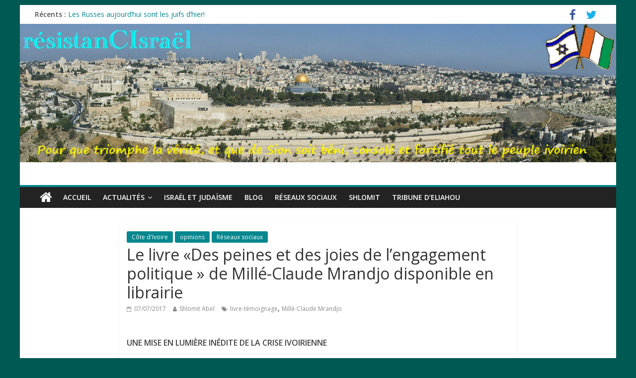

--- FILE ---
content_type: text/html; charset=UTF-8
request_url: https://resistancisrael.com/le-livre-des-peines-et-des-joies-de-lengagement-politique-de-mille-claude-mrandjo-disponible-en-librairie/
body_size: 13829
content:
<!DOCTYPE html>
<html lang="fr-FR">
<head>
<meta charset="UTF-8" />
<meta name="viewport" content="width=device-width, initial-scale=1">
<link rel="profile" href="http://gmpg.org/xfn/11" />
<link rel="pingback" href="https://resistancisrael.com/xmlrpc.php" />
<title>Le livre «Des peines et des joies de l&rsquo;engagement politique » de Millé-Claude Mrandjo disponible en librairie &#8211; résistanCIsraël</title>
<meta name='robots' content='max-image-preview:large' />
<link rel='dns-prefetch' href='//fonts.googleapis.com' />
<link rel='dns-prefetch' href='//s.w.org' />
<link rel="alternate" type="application/rss+xml" title="résistanCIsraël &raquo; Flux" href="https://resistancisrael.com/feed/" />
<link rel="alternate" type="application/rss+xml" title="résistanCIsraël &raquo; Flux des commentaires" href="https://resistancisrael.com/comments/feed/" />
		<script type="text/javascript">
			window._wpemojiSettings = {"baseUrl":"https:\/\/s.w.org\/images\/core\/emoji\/13.0.1\/72x72\/","ext":".png","svgUrl":"https:\/\/s.w.org\/images\/core\/emoji\/13.0.1\/svg\/","svgExt":".svg","source":{"concatemoji":"https:\/\/resistancisrael.com\/wp-includes\/js\/wp-emoji-release.min.js?ver=5.7.14"}};
			!function(e,a,t){var n,r,o,i=a.createElement("canvas"),p=i.getContext&&i.getContext("2d");function s(e,t){var a=String.fromCharCode;p.clearRect(0,0,i.width,i.height),p.fillText(a.apply(this,e),0,0);e=i.toDataURL();return p.clearRect(0,0,i.width,i.height),p.fillText(a.apply(this,t),0,0),e===i.toDataURL()}function c(e){var t=a.createElement("script");t.src=e,t.defer=t.type="text/javascript",a.getElementsByTagName("head")[0].appendChild(t)}for(o=Array("flag","emoji"),t.supports={everything:!0,everythingExceptFlag:!0},r=0;r<o.length;r++)t.supports[o[r]]=function(e){if(!p||!p.fillText)return!1;switch(p.textBaseline="top",p.font="600 32px Arial",e){case"flag":return s([127987,65039,8205,9895,65039],[127987,65039,8203,9895,65039])?!1:!s([55356,56826,55356,56819],[55356,56826,8203,55356,56819])&&!s([55356,57332,56128,56423,56128,56418,56128,56421,56128,56430,56128,56423,56128,56447],[55356,57332,8203,56128,56423,8203,56128,56418,8203,56128,56421,8203,56128,56430,8203,56128,56423,8203,56128,56447]);case"emoji":return!s([55357,56424,8205,55356,57212],[55357,56424,8203,55356,57212])}return!1}(o[r]),t.supports.everything=t.supports.everything&&t.supports[o[r]],"flag"!==o[r]&&(t.supports.everythingExceptFlag=t.supports.everythingExceptFlag&&t.supports[o[r]]);t.supports.everythingExceptFlag=t.supports.everythingExceptFlag&&!t.supports.flag,t.DOMReady=!1,t.readyCallback=function(){t.DOMReady=!0},t.supports.everything||(n=function(){t.readyCallback()},a.addEventListener?(a.addEventListener("DOMContentLoaded",n,!1),e.addEventListener("load",n,!1)):(e.attachEvent("onload",n),a.attachEvent("onreadystatechange",function(){"complete"===a.readyState&&t.readyCallback()})),(n=t.source||{}).concatemoji?c(n.concatemoji):n.wpemoji&&n.twemoji&&(c(n.twemoji),c(n.wpemoji)))}(window,document,window._wpemojiSettings);
		</script>
		<style type="text/css">
img.wp-smiley,
img.emoji {
	display: inline !important;
	border: none !important;
	box-shadow: none !important;
	height: 1em !important;
	width: 1em !important;
	margin: 0 .07em !important;
	vertical-align: -0.1em !important;
	background: none !important;
	padding: 0 !important;
}
</style>
	<link rel='stylesheet' id='pt-cv-public-style-css'  href='https://resistancisrael.com/wp-content/plugins/content-views-query-and-display-post-page/public/assets/css/cv.css?ver=2.3.1' type='text/css' media='all' />
<link rel='stylesheet' id='wp-block-library-css'  href='https://resistancisrael.com/wp-includes/css/dist/block-library/style.min.css?ver=5.7.14' type='text/css' media='all' />
<link rel='stylesheet' id='wdps_frontend-css'  href='https://resistancisrael.com/wp-content/plugins/post-slider-wd/css/wdps_frontend.css?ver=1.0.59' type='text/css' media='all' />
<link rel='stylesheet' id='wdps_effects-css'  href='https://resistancisrael.com/wp-content/plugins/post-slider-wd/css/wdps_effects.css?ver=1.0.59' type='text/css' media='all' />
<link rel='stylesheet' id='wdps_font-awesome-css'  href='https://resistancisrael.com/wp-content/plugins/post-slider-wd/css/font-awesome/font-awesome.css?ver=4.6.3' type='text/css' media='all' />
<link rel='stylesheet' id='colormag_google_fonts-css'  href='//fonts.googleapis.com/css?family=Open+Sans%3A400%2C600&#038;ver=5.7.14' type='text/css' media='all' />
<link rel='stylesheet' id='colormag_style-css'  href='https://resistancisrael.com/wp-content/themes/colormag/style.css?ver=5.7.14' type='text/css' media='all' />
<link rel='stylesheet' id='colormag-fontawesome-css'  href='https://resistancisrael.com/wp-content/themes/colormag/fontawesome/css/font-awesome.css?ver=4.2.1' type='text/css' media='all' />
<script type='text/javascript' src='https://resistancisrael.com/wp-includes/js/jquery/jquery.min.js?ver=3.5.1' id='jquery-core-js'></script>
<script type='text/javascript' src='https://resistancisrael.com/wp-includes/js/jquery/jquery-migrate.min.js?ver=3.3.2' id='jquery-migrate-js'></script>
<script type='text/javascript' src='https://resistancisrael.com/wp-content/plugins/post-slider-wd/js/jquery.mobile.js?ver=1.0.59' id='wdps_jquery_mobile-js'></script>
<script type='text/javascript' src='https://resistancisrael.com/wp-content/plugins/post-slider-wd/js/wdps_frontend.js?ver=1.0.59' id='wdps_frontend-js'></script>
<script type='text/javascript' src='https://resistancisrael.com/wp-content/themes/colormag/js/colormag-custom.js?ver=5.7.14' id='colormag-custom-js'></script>
<!--[if lte IE 8]>
<script type='text/javascript' src='https://resistancisrael.com/wp-content/themes/colormag/js/html5shiv.min.js?ver=5.7.14' id='html5-js'></script>
<![endif]-->
<link rel="https://api.w.org/" href="https://resistancisrael.com/wp-json/" /><link rel="alternate" type="application/json" href="https://resistancisrael.com/wp-json/wp/v2/posts/4169" /><link rel="EditURI" type="application/rsd+xml" title="RSD" href="https://resistancisrael.com/xmlrpc.php?rsd" />
<link rel="wlwmanifest" type="application/wlwmanifest+xml" href="https://resistancisrael.com/wp-includes/wlwmanifest.xml" /> 
<meta name="generator" content="WordPress 5.7.14" />
<link rel="canonical" href="https://resistancisrael.com/le-livre-des-peines-et-des-joies-de-lengagement-politique-de-mille-claude-mrandjo-disponible-en-librairie/" />
<link rel='shortlink' href='https://resistancisrael.com/?p=4169' />
<link rel="alternate" type="application/json+oembed" href="https://resistancisrael.com/wp-json/oembed/1.0/embed?url=https%3A%2F%2Fresistancisrael.com%2Fle-livre-des-peines-et-des-joies-de-lengagement-politique-de-mille-claude-mrandjo-disponible-en-librairie%2F" />
<link rel="alternate" type="text/xml+oembed" href="https://resistancisrael.com/wp-json/oembed/1.0/embed?url=https%3A%2F%2Fresistancisrael.com%2Fle-livre-des-peines-et-des-joies-de-lengagement-politique-de-mille-claude-mrandjo-disponible-en-librairie%2F&#038;format=xml" />
<!-- résistanCIsraël Internal Styles --><style type="text/css"> .colormag-button,blockquote,button,input[type=reset],input[type=button],input[type=submit]{background-color:#04878e}#site-title a,.next a:hover,.previous a:hover,.social-links i.fa:hover,a{color:#04878e}.fa.search-top:hover{background-color:#04878e}#site-navigation{border-top:4px solid #04878e}.home-icon.front_page_on,.main-navigation a:hover,.main-navigation ul li ul li a:hover,.main-navigation ul li ul li:hover>a,.main-navigation ul li.current-menu-ancestor>a,.main-navigation ul li.current-menu-item ul li a:hover,.main-navigation ul li.current-menu-item>a,.main-navigation ul li.current_page_ancestor>a,.main-navigation ul li.current_page_item>a,.main-navigation ul li:hover>a,.main-small-navigation li a:hover,.site-header .menu-toggle:hover{background-color:#04878e}.main-small-navigation .current-menu-item>a,.main-small-navigation .current_page_item>a{background:#04878e}.promo-button-area a:hover{border:2px solid #04878e;background-color:#04878e}#content .wp-pagenavi .current,#content .wp-pagenavi a:hover,.format-link .entry-content a,.pagination span{background-color:#04878e}.pagination a span:hover{color:#04878e;border-color:#04878e}#content .comments-area a.comment-edit-link:hover,#content .comments-area a.comment-permalink:hover,#content .comments-area article header cite a:hover,.comments-area .comment-author-link a:hover{color:#04878e}.comments-area .comment-author-link span{background-color:#04878e}.comment .comment-reply-link:hover,.nav-next a,.nav-previous a{color:#04878e}#secondary .widget-title{border-bottom:2px solid #04878e}#secondary .widget-title span{background-color:#04878e}.footer-widgets-area .widget-title{border-bottom:2px solid #04878e}.footer-widgets-area .widget-title span{background-color:#04878e}.footer-widgets-area a:hover{color:#04878e}.advertisement_above_footer .widget-title{border-bottom:2px solid #04878e}.advertisement_above_footer .widget-title span{background-color:#04878e}a#scroll-up i{color:#04878e}.page-header .page-title{border-bottom:2px solid #04878e}#content .post .article-content .above-entry-meta .cat-links a,.page-header .page-title span{background-color:#04878e}#content .post .article-content .entry-title a:hover,.entry-meta .byline i,.entry-meta .cat-links i,.entry-meta a,.post .entry-title a:hover,.search .entry-title a:hover{color:#04878e}.entry-meta .post-format i{background-color:#04878e}.entry-meta .comments-link a:hover,.entry-meta .edit-link a:hover,.entry-meta .posted-on a:hover,.entry-meta .tag-links a:hover,.single #content .tags a:hover{color:#04878e}.more-link,.no-post-thumbnail{background-color:#04878e}.post-box .entry-meta .cat-links a:hover,.post-box .entry-meta .posted-on a:hover,.post.post-box .entry-title a:hover{color:#04878e}.widget_featured_slider .slide-content .above-entry-meta .cat-links a{background-color:#04878e}.widget_featured_slider .slide-content .below-entry-meta .byline a:hover,.widget_featured_slider .slide-content .below-entry-meta .comments a:hover,.widget_featured_slider .slide-content .below-entry-meta .posted-on a:hover,.widget_featured_slider .slide-content .entry-title a:hover{color:#04878e}.widget_highlighted_posts .article-content .above-entry-meta .cat-links a{background-color:#04878e}.byline a:hover,.comments a:hover,.edit-link a:hover,.posted-on a:hover,.tag-links a:hover,.widget_highlighted_posts .article-content .below-entry-meta .byline a:hover,.widget_highlighted_posts .article-content .below-entry-meta .comments a:hover,.widget_highlighted_posts .article-content .below-entry-meta .posted-on a:hover,.widget_highlighted_posts .article-content .entry-title a:hover{color:#04878e}.widget_featured_posts .article-content .above-entry-meta .cat-links a{background-color:#04878e}.widget_featured_posts .article-content .entry-title a:hover{color:#04878e}.widget_featured_posts .widget-title{border-bottom:2px solid #04878e}.widget_featured_posts .widget-title span{background-color:#04878e}.related-posts-main-title .fa,.single-related-posts .article-content .entry-title a:hover{color:#04878e}@media (max-width: 768px) {.better-responsive-menu .sub-toggle{background-color:#006970}}</style>
<style type="text/css">.recentcomments a{display:inline !important;padding:0 !important;margin:0 !important;}</style><style type="text/css" id="custom-background-css">
body.custom-background { background-color: #005953; }
</style>
	</head>

<body class="post-template-default single single-post postid-4169 single-format-standard custom-background no-sidebar ">
<div id="page" class="hfeed site">
		<header id="masthead" class="site-header clearfix">
		<div id="header-text-nav-container" class="clearfix">
                     <div class="news-bar">
               <div class="inner-wrap clearfix">
                  
                     <div class="breaking-news">
      <strong class="breaking-news-latest">Récents :</strong>
      <ul class="newsticker">
               <li>
            <a href="https://resistancisrael.com/les-russes-aujourdhui-sont-les-juifs-dhier/" title="Les Russes aujourd’hui sont les juifs d’hier!">Les Russes aujourd’hui sont les juifs d’hier!</a>
         </li>
               <li>
            <a href="https://resistancisrael.com/premiere-rencontre-des-partis-dopposition-aird-mgc/" title="première rencontre des partis d&rsquo;opposition : AIRD   &#038; MGC">première rencontre des partis d&rsquo;opposition : AIRD   &#038; MGC</a>
         </li>
               <li>
            <a href="https://resistancisrael.com/le-jour-ou-houphouet-a-eu-raison-de-sankara/" title="LE JOUR OÙ HOUPHOUËT A EU RAISON DE SANKARA">LE JOUR OÙ HOUPHOUËT A EU RAISON DE SANKARA</a>
         </li>
               <li>
            <a href="https://resistancisrael.com/apres-lafrique-du-sud-le-senegal-entre-dans-lalliance-des-brics/" title="Après l&rsquo;Afrique du Sud, Le Sénégal entre dans l&rsquo;alliance des BRICS">Après l&rsquo;Afrique du Sud, Le Sénégal entre dans l&rsquo;alliance des BRICS</a>
         </li>
               <li>
            <a href="https://resistancisrael.com/quelques-precisions-sur-les-produits-issus-du-petrole/" title="Quelques précisions sur les produits issus du pétrole">Quelques précisions sur les produits issus du pétrole</a>
         </li>
            </ul>
   </div>
   
                  	<div class="social-links clearfix">
		<ul>
		<li><a href="https://www.facebook.com/shlomit.abel" target="_blank"><i class="fa fa-facebook"></i></a></li><li><a href="https://twitter.com/Michee6v8" ><i class="fa fa-twitter"></i></a></li>		</ul>
	</div><!-- .social-links -->
	               </div>
            </div>
         
			<div id="wp-custom-header" class="wp-custom-header"><div class="header-image-wrap"><img src="https://resistancisrael.com/wp-content/uploads/2016/11/Site-résistanCIraël.bmp" class="header-image" width="1080" height="250" alt="résistanCIsraël"></div></div>
			<div class="inner-wrap">

				<div id="header-text-nav-wrap" class="clearfix">
					<div id="header-left-section">
													<div id="header-logo-image">
								
															</div><!-- #header-logo-image -->
												<div id="header-text" class="screen-reader-text">
                                             <h3 id="site-title">
                           <a href="https://resistancisrael.com/" title="résistanCIsraël" rel="home">résistanCIsraël</a>
                        </h3>
                     							                        <p id="site-description">Pour que triomphe la vérité, et que de Sion soit béni, consolé et fortifié tout le peuple ivoirien</p>
                     <!-- #site-description -->
						</div><!-- #header-text -->
					</div><!-- #header-left-section -->
					<div id="header-right-section">
									    	</div><!-- #header-right-section -->

			   </div><!-- #header-text-nav-wrap -->

			</div><!-- .inner-wrap -->

			
			<nav id="site-navigation" class="main-navigation clearfix" role="navigation">
				<div class="inner-wrap clearfix">
					                  <div class="home-icon">
                     <a href="https://resistancisrael.com/" title="résistanCIsraël"><i class="fa fa-home"></i></a>
                  </div>
                                 <h4 class="menu-toggle"></h4>
               <div class="menu-primary-container"><ul id="menu-menu-1" class="menu"><li id="menu-item-12" class="menu-item menu-item-type-custom menu-item-object-custom menu-item-home menu-item-12"><a href="http://resistancisrael.com/">Accueil</a></li>
<li id="menu-item-603" class="menu-item menu-item-type-post_type menu-item-object-page menu-item-has-children menu-item-603"><a href="https://resistancisrael.com/actualites/">Actualités</a>
<ul class="sub-menu">
	<li id="menu-item-606" class="menu-item menu-item-type-taxonomy menu-item-object-category current-post-ancestor current-menu-parent current-post-parent menu-item-606"><a href="https://resistancisrael.com/category/cote-divoire/">Côte d&rsquo;Ivoire</a></li>
	<li id="menu-item-604" class="menu-item menu-item-type-taxonomy menu-item-object-category menu-item-604"><a href="https://resistancisrael.com/category/lmp/">Afrique</a></li>
	<li id="menu-item-75" class="menu-item menu-item-type-taxonomy menu-item-object-category menu-item-75"><a href="https://resistancisrael.com/category/cpi/">CPI</a></li>
	<li id="menu-item-605" class="menu-item menu-item-type-taxonomy menu-item-object-category menu-item-605"><a href="https://resistancisrael.com/category/monde/">Monde</a></li>
	<li id="menu-item-701" class="menu-item menu-item-type-taxonomy menu-item-object-category menu-item-701"><a href="https://resistancisrael.com/category/decryptage/">Décryptage</a></li>
</ul>
</li>
<li id="menu-item-662" class="menu-item menu-item-type-post_type menu-item-object-page menu-item-662"><a href="https://resistancisrael.com/israel-et-judaisme/">Israël et judaïsme</a></li>
<li id="menu-item-13" class="menu-item menu-item-type-post_type menu-item-object-page menu-item-13"><a href="https://resistancisrael.com/blog/">Blog</a></li>
<li id="menu-item-607" class="menu-item menu-item-type-taxonomy menu-item-object-category current-post-ancestor current-menu-parent current-post-parent menu-item-607"><a href="https://resistancisrael.com/category/reseaux-sociaux/">Réseaux sociaux</a></li>
<li id="menu-item-731" class="menu-item menu-item-type-taxonomy menu-item-object-category menu-item-731"><a href="https://resistancisrael.com/category/shlomit/">Shlomit</a></li>
<li id="menu-item-608" class="menu-item menu-item-type-taxonomy menu-item-object-category menu-item-608"><a href="https://resistancisrael.com/category/eliahou/">Tribune d&rsquo;Eliahou</a></li>
</ul></div>                              				</div>
			</nav>

		</div><!-- #header-text-nav-container -->

		
	</header>
			<div id="main" class="clearfix">
		<div class="inner-wrap clearfix">
	
	<div id="primary">
		<div id="content" class="clearfix">

			
				
<article id="post-4169" class="post-4169 post type-post status-publish format-standard hentry category-cote-divoire category-opinions category-reseaux-sociaux tag-livre-temoignage tag-mille-claude-mrandjo">
	
   
   
   <div class="article-content clearfix">

   
   <div class="above-entry-meta"><span class="cat-links"><a href="https://resistancisrael.com/category/cote-divoire/"  rel="category tag">Côte d'Ivoire</a>&nbsp;<a href="https://resistancisrael.com/category/opinions/"  rel="category tag">opinions</a>&nbsp;<a href="https://resistancisrael.com/category/reseaux-sociaux/"  rel="category tag">Réseaux sociaux</a>&nbsp;</span></div>
      <header class="entry-header">
   		<h1 class="entry-title">
   			Le livre «Des peines et des joies de l&rsquo;engagement politique » de Millé-Claude Mrandjo disponible en librairie   		</h1>
   	</header>

   	<div class="below-entry-meta">
      <span class="posted-on"><a href="https://resistancisrael.com/le-livre-des-peines-et-des-joies-de-lengagement-politique-de-mille-claude-mrandjo-disponible-en-librairie/" title="10:30" rel="bookmark"><i class="fa fa-calendar-o"></i> <time class="entry-date published" datetime="2017-07-07T10:30:25+01:00">07/07/2017</time><time class="updated" datetime="2017-07-07T10:36:10+01:00">07/07/2017</time></a></span>
      <span class="byline"><span class="author vcard"><i class="fa fa-user"></i><a class="url fn n" href="https://resistancisrael.com/author/shlomit/" title="Shlomit Abel">Shlomit Abel</a></span></span>

      <span class="tag-links"><i class="fa fa-tags"></i><a href="https://resistancisrael.com/tag/livre-temoignage/" rel="tag">livre-témoignage</a>, <a href="https://resistancisrael.com/tag/mille-claude-mrandjo/" rel="tag">Millé-Claude Mrandjo</a></span></div>
   	<div class="entry-content clearfix">
   		<div id="m_3253855521448913676yiv5565227798yui_3_16_0_ym19_1_1499372619563_55183" class="m_3253855521448913676yiv5565227798MsoNormal" style="text-align: justify;"> <img class="fancybox-image" src="http://cdn.simplesite.com/i/0d/a0/284571207483957261/i284571214475851361._szw1280h1280_.jpg" alt="" /><br />
<b></b></div>
<div id="m_3253855521448913676yiv5565227798yui_3_16_0_ym19_1_1499372619563_56976" class="m_3253855521448913676yiv5565227798MsoNormal" style="text-align: justify;"><b id="m_3253855521448913676yiv5565227798yui_3_16_0_ym19_1_1499372619563_56975"><span id="m_3253855521448913676yiv5565227798yui_3_16_0_ym19_1_1499372619563_56974">UNE MISE EN LUMIÈRE INÉDITE DE LA CRISE IVOIRIENNE</span></b></div>
<div id="m_3253855521448913676yui_3_16_0_ym19_1_1499376297864_6413" class="m_3253855521448913676yiv5565227798MsoNormal" style="text-align: justify;"><b> </b></div>
<div id="m_3253855521448913676yiv5565227798yui_3_16_0_ym19_1_1499372619563_55185" class="m_3253855521448913676yiv5565227798MsoNormal" style="text-align: justify;"><span id="m_3253855521448913676yiv5565227798yui_3_16_0_ym19_1_1499372619563_55184">Plus de six ans après, la déconvenue historique de la Cote d’Ivoire, dénommée « crise ivoirienne » n’a pas cessé de cristalliser les indignations.</span></div>
<div id="m_3253855521448913676yiv5565227798yui_3_16_0_ym19_1_1499372619563_55187" class="m_3253855521448913676yiv5565227798MsoNormal" style="text-align: justify;"><span id="m_3253855521448913676yiv5565227798yui_3_16_0_ym19_1_1499372619563_55186">Et, au premier rang des indignés de cette tragédie néocoloniale, l’auteur de ce livre-témoignage : Millé Claude Mrandjo. Celui-ci restitue ici les faits qui, à certaines fins utiles, ont été outrageusement tronqués, travestis par le discours hégémonique de l’impérialisme occidental. D’une plume incisive, l’auteur met en exergue son expérience associative dans les rangs de la FESCI et son militantisme au sein du FPI, évoque son exil, ses joies et ses peines, sa raison d’être et de vivre dans ce combat pour la dignité, la souveraineté, les droits et les libertés… qu’il a épousé ; combat incarné par son mentor Laurent Gbagbo.</span></div>
<div id="m_3253855521448913676yiv5565227798yui_3_16_0_ym19_1_1499372619563_56890" class="m_3253855521448913676yiv5565227798MsoNormal" style="text-align: justify;"><span id="m_3253855521448913676yiv5565227798yui_3_16_0_ym19_1_1499372619563_56889">En plus de sa dimension autobiographique, ce livre-témoignage de Millé-Claude Mrandjo est un véritable plaidoyer pour l’engagement politique de la jeunesse africaine et un manifeste du courant panafricain. C’est en cela que ce livre est intéressant et fort instructif.</span></div>
<div class="m_3253855521448913676yiv5565227798MsoNormal" style="text-align: justify;">Édité par Mary Bro Foundation en Angleterre, ce beau livre au format  A5 de 287 pages, composé de 12 chapitres est une contribution du combattant de la liberté Millé Claude Mrandjo afin d’aider d&rsquo;avantage à déchirer le voile du mensonge, de la manipulation et de l&rsquo;obscurantisme qui a toujours prévalu sur la réalité des faits en Côte d’Ivoire.</div>
<div class="m_3253855521448913676yiv5565227798MsoNormal" style="text-align: justify;"></div>
<div class="m_3253855521448913676yiv5565227798gmail-m_-7367246237711133598gmail-MsoNormalCxSpMiddle" style="text-align: justify;"><span lang="EN-US">MARY BRO FOUNDATION PUBLISHING (Editions Mary Bro Foundation)</span></div>
<div class="m_3253855521448913676yiv5565227798gmail-m_-7367246237711133598gmail-MsoNormalCxSpMiddle" style="text-align: justify;">Email : <a href="mailto:Marybrofoundation@gmail.com" target="_blank" rel="nofollow noopener" shape="rect">Marybrofoundation@gmail.com</a> Tel. 0044 74 66 94 83 83</div>
<div id="m_3253855521448913676yiv5565227798yui_3_16_0_ym19_1_1499372619563_55188" class="m_3253855521448913676yiv5565227798MsoNormal" style="text-align: justify;"><b> </b></div>
<div class="m_3253855521448913676yiv5565227798MsoNormal" style="text-align: justify;"><b>UNE PRESTIGIEUSE SIGNATURE</b></div>
<div class="m_3253855521448913676yiv5565227798MsoNormal" style="text-align: justify;"></div>
<div id="m_3253855521448913676yiv5565227798yui_3_16_0_ym19_1_1499372619563_55190" class="m_3253855521448913676yiv5565227798MsoNormal" style="text-align: justify;"><span class="m_3253855521448913676yiv5565227798gmail-m_-7367246237711133598gmail-5yl5">L’ouvrage </span><span id="m_3253855521448913676yiv5565227798yui_3_16_0_ym19_1_1499372619563_55189">est préfacé par le Professeur Owona Nguini Mathias Eric, Maitre de conférences à l’Université SOA du Cameroun. </span><span id="m_3253855521448913676yiv5565227798yui_3_16_0_ym19_1_1499372619563_55191">Il est Enseignant chargé de cours à l’Université de Yaoundé II, à l&rsquo;Institut des Relations Internationales du Cameroun, à l&rsquo;université de Yaoundé I et à l&rsquo;École supérieure internationale de guerre de Yaoundé et est chercheur à la Fondation Paul Ango Ela Il est aussi rédacteur en chef de la revue Enjeux de<br />
la Fondation Paul Ango Ela de Géopolitique en Afrique Centrale depuis 1999. Mathias Eric Owona Nguini est coordinateur scientifique de la Fondation Paul Ango Ela. Il est Directeur<br />
de séminaire à l&rsquo;École supérieure internationale de guerre de Yaoundé. Titulaire d&rsquo;un doctorat nouveau régime de sciences politiques soutenu à l’Université Bordeaux IV, il obtient à 22 ans, un Diplôme d’Études Approfondies en Études Africaines; précédé d&rsquo;un diplôme de l’Institut d’Études Politiques de Bordeaux parallèlement à une maîtrise en sciences politiques à l’Université de Bordeaux en 1990.</span></div>
<div class="m_3253855521448913676yiv5565227798MsoNormal" style="text-align: justify;"></div>
<div class="m_3253855521448913676yiv5565227798MsoNormal" style="text-align: justify;"><b>PREFACE :</b></div>
<div class="m_3253855521448913676yiv5565227798MsoNormal" style="text-align: justify;"></div>
<div class="m_3253855521448913676yiv5565227798MsoNormal" style="text-align: justify;"><b>A PROPOS DE L’ENGAGEMENT POLITIQUE ET CITOYEN </b></div>
<div class="m_3253855521448913676yiv5565227798MsoNormal" style="text-align: justify;"><b>D’UN MILITANT PROGRESSISTE</b></div>
<div id="m_3253855521448913676yiv5565227798yui_3_16_0_ym19_1_1499372619563_55194" class="m_3253855521448913676yiv5565227798MsoNormal" style="text-align: justify;"><span id="m_3253855521448913676yiv5565227798yui_3_16_0_ym19_1_1499372619563_55193">« <i id="m_3253855521448913676yiv5565227798yui_3_16_0_ym19_1_1499372619563_55192">Avec cet ouvrage intitulé « Des peines et des joies de l’engagement politique », Millé-Claude Mrandjo nous livre ici un témoignage politico-historique de premier choix. Non seulement en tant que militant politique et citoyen pro-Gbagbo associé à la mouvance patriotique, mais aussi et surtout en tant que militant panafricain et acteur de terrain que l’expérience concrète a inscrit au cœur des tumultes et soubresauts qui ont marqué l’histoire de son pays, la Côte d’Ivoire.  L’auteur ne contente pas seulement de raconter le récit de son seul et propre cheminement, mais il informe sur la trajectoire historico-politique de la Côte d’Ivoire entre les années 1990 et 2010 et use de sa connaissance acquise depuis son installation au Cameroun, de l’expérience de l’UPC  à partir de la décolonisation lancée à la fin des années 1950. </i></span></div>
<div class="m_3253855521448913676yiv5565227798MsoNormal" style="text-align: justify;"><i>Millé-Claude Mrandjo propose un document politique et historique de valeur, eu égard à une écriture à caractère autobiographique astucieusement romancée des péripéties qu’il a dû affronter en tant que militant associé à la galaxie patriotique, au mouvement estudiantin de la Fédération Estudiantine et Scolaire de Côte d’Ivoire (FESCI) et aux réseaux du Front Populaire Ivoirien(FPI),des « filières » sociopolitiques dont la plupart sont liées à la figure emblématique de Laurent Gbagbo. </i></div>
<div id="m_3253855521448913676yiv5565227798yui_3_16_0_ym19_1_1499372619563_56979" class="m_3253855521448913676yiv5565227798MsoNormal" style="text-align: justify;"><i id="m_3253855521448913676yiv5565227798yui_3_16_0_ym19_1_1499372619563_56978"><span id="m_3253855521448913676yiv5565227798yui_3_16_0_ym19_1_1499372619563_56977">En procédant de la sorte, Il réussit aussi à dévoiler et révéler les ressorts historiques, moraux, culturels, idéologiques et politiques qui ont formé, déterminé et motivé son engagement dans les sphères de la refondation et de la mouvance panafricain et progressiste largement structurée autour du mouvement des patriotes entre les années 2000 et 2010. Et son livre est d’autant plus intéressant qu’il permet de savoir, d’une part, comment s’est construit l’engagement politique et idéologique de ce jeune ivoirien moulé à l’école des cercles des patriotes dans l’esprit du nationalisme panafricaniste ; et d’autre part, comment il est pu devenir un vaillant et passionné combattant politique et citoyen engagé contre l’oppression endo-coloniale et l’arbitraire néocolonial, deux réalités associées à l’alliance entre le système PDCI, fondé par le Président Félix Houphouët Boigny et contre l’emprise néo-impériale de la France et de la Françafrique. </span></i></div>
<div id="m_3253855521448913676yiv5565227798yui_3_16_0_ym19_1_1499372619563_55197" class="m_3253855521448913676yiv5565227798MsoNormal" style="text-align: justify;"><i id="m_3253855521448913676yiv5565227798yui_3_16_0_ym19_1_1499372619563_55196"><span id="m_3253855521448913676yiv5565227798yui_3_16_0_ym19_1_1499372619563_55195">Le récit de Millé-Claude Mrandjo décrit avec moult détails et péripéties, de nombreux moments périlleux et dangereux qui ont constitué la chaîne de la crise ivoirienne des années 1990 à 2010, ainsi que les péripéties cahoteuses et tumultueuses de la dynamique politique et historique saisie par les démons du fonctionnalisme, de l’insécurité, de la violence et de la guerre. Ce faisant, Millé-Claude Mrandjo a également mis en perspective l’histoire politique et stratégique d’une Côte d’Ivoire livrée aux turbulences sécuritaires et à la virulence destructrice des luttes de pouvoir et d’hégémonies provoquées, entre autres, par la disparition du président Félix Houphouët Boigny, le putsch du 24 Décembre 1999 qui a renversé le Président Henri Konan Bédié, l’élection controversée de 2000, la rébellion, et l’avènement du 11 Avril 2011, symbolisé par l’arrestation du président Laurent Gbagbo et de la première dame Simone Ehivet Gbagbo.</span></i></div>
<div id="m_3253855521448913676yiv5565227798yui_3_16_0_ym19_1_1499372619563_55200" class="m_3253855521448913676yiv5565227798MsoNormal" style="text-align: justify;"><i id="m_3253855521448913676yiv5565227798yui_3_16_0_ym19_1_1499372619563_55199"><span id="m_3253855521448913676yiv5565227798yui_3_16_0_ym19_1_1499372619563_55198">En faisant témoignage de son engagement politique et citoyen formé à l’école de la FESCI, des Patriotes et des réseaux du FPI, Millé-Claude Mrandjo évoque aussi les rigueurs de l’exil loin de la Côte d’Ivoire qui va le conduire au Cameroun via le Ghana.  Il raconte les péripéties de son exil au Cameroun et la manière dont la mesure de cette expérience douloureuse va lui procurer de précieuses leçons de vie et d’utiles enseignements politiques. Ainsi, Millé-Claude Mrandjo va prendre conscience, avec plus de force, de la nécessité de construire politiquement et stratégiquement une synergie entre les forces progressistes et panafricains de gauche issues des pays d’Afrique.</span></i></div>
<div class="m_3253855521448913676yiv5565227798MsoNormal" style="text-align: justify;"><i>L’expérience dramatique et traumatique de l’exil politique n’a pas été vécue par Millé-Claude Mrandjo sur le mode de la fixation dans la souffrance ou de l’obsession du ressentiment. Cette expérience est aussi vécue comme un moyen lui permettant de maîtriser les mécanismes néocoloniaux et françafricains du « diviser pour régner », des manœuvres utilisés pour fragiliser des formations et groupements politiques nationalistes, patriotiques et panafricains. C’est en se familiarisant avec la vie politique de sa terre d’accueil, le Cameroun, que Millé-Claude Mrandjo va prendre conscience de la force déstabilisatrice de ces manœuvres et manipulations.</i></div>
<div class="m_3253855521448913676yiv5565227798MsoNormal" style="text-align: justify;"><i>Le livre-témoignage de Millé-Claude Mrandjo est un livre fort instructif pour ceux qui veulent avoir connaissance des joies et des peines de l’engagement politique d’orientation progressiste et panafricain.  Il exprime aussi la force mentale, morale et idéologique de Millé-Claude Mrandjo qui a maintenu son engagement en faveur de son mentor politique Laurent Gbagbo, frisant la preuve de ses convictions et de sa loyauté aux idéaux progressistes et démocratiques de la mouvance patriotique ivoirienne et du courant panafricaniste.</i></div>
<div id="m_3253855521448913676yiv5565227798yui_3_16_0_ym19_1_1499372619563_55203" class="m_3253855521448913676yiv5565227798MsoNormal" style="text-align: justify;"><i id="m_3253855521448913676yiv5565227798yui_3_16_0_ym19_1_1499372619563_55202"><span id="m_3253855521448913676yiv5565227798yui_3_16_0_ym19_1_1499372619563_55201">Par ailleurs, Millé-Claude Mrandjo fournit ainsi à ses lecteurs, une vraie leçon de vie parce qu’il est parvenu à maintenir l’espérance, en dépit des tribulations rencontrées, des amertumes de la défaite, des ressentiments de l’oppression ou la douleur de l’exil.  Il véhicule surtout un esprit de résistance panafricain et anti-néocoloniale qui se maintient même dans les temps ou soufflent des vents adverses. Il nous instruit à dépasser les souffrances vécues par ses compatriotes et par lui-même, en cultivant toujours le combat pour la dignité, la souveraineté les droits et libertés et, singulièrement, en suivant fidèlement l’enseignement de son modèle Laurent Gbagbo.</span></i> »</div>
<div class="m_3253855521448913676yiv5565227798MsoNormal" style="text-align: justify;"></div>
<div class="m_3253855521448913676yiv5565227798MsoNormal" style="text-align: justify;"><b>EXTRAITS DE L’AVANT-PROPOS :</b></div>
<div id="m_3253855521448913676yiv5565227798yui_3_16_0_ym19_1_1499372619563_55213" class="m_3253855521448913676yiv5565227798MsoNormal" style="text-align: justify;"><span id="m_3253855521448913676yiv5565227798yui_3_16_0_ym19_1_1499372619563_55212">« <i id="m_3253855521448913676yiv5565227798yui_3_16_0_ym19_1_1499372619563_55211">Toutefois, notre imposante mobilisation, preuve palpable et véridique de notre don de soi pour notre « Éburnie », a démontré la performance crainte et remarquable des patriotes ivoiriens que nous sommes, qui à travers tant de sacrifices et de participations aussi poussés, n’étions motivés, que par la foi en une œuvre, l’attachement à un idéal, l’adhésion à une cause. L’œuvre gigantesque de construction nationale engendrée par cette fibre patriotique incarnée par Laurent Gbagbo depuis 1990, grâce à sa capacité d’affronter les vents et marrées, de déjouer les écueils et les manœuvres, de conjurer les périls et les tentatives fallacieuses et mérites puériles, de répondre en les contenant aux exigences prévisibles du présent et du futur, nous avait condamné à aller de l’avant, dans l’harmonie salutaire des saines évolutions, seules porteuses de bonheur et d’avenir.(…)  Mon pays n’avait pas été à l’abri des ramifications démoniaques, des déséquilibres et des distorsions qui caractérisent le système de coopération Nord-sud. Nous n’avons pas eu seulement à faire face aux assauts et aux diktats de l’hégémonie idéologique francophone, mais également à nous prémunir contre les menées subversives de ses nationaux, de l’intérieur comme de l’extérieur qui, complices des nostalgiques de la domination, rêvaient de provoquer l’écroulement du bel édifice d’unité, que Gbagbo Laurent avait patiemment bâti. Les propagandes mensongères et grossières des rêveurs,<span id="m_3253855521448913676yiv5565227798yui_3_16_0_ym19_1_1499372619563_56980"> des ambitieux qui, de leur exil doré au Burkina Faso et en France, trépignaient de nostalgie envieuse, parce que le peuple Ivoirien majeur et responsable avait marqué sa confiance au régime de Laurent Gbagbo, digne promoteur d’une démocratie bâtie sur la paix, la prospérité, et la justice sociale, avait eu raison de 10 années de luttes acharnées contre l’impressionnisme des forces du mal. (…) </span>La Côte d’Ivoire, dans l’unité vivante de notre identité et de notre destin, arbora à travers ce sursaut patriotique, l’avenir du panafricanisme contemporain afin de défier les prophètes de mauvaise augure, confondre les professionnels de l’intoxication communicationnelle, motiver les audacieux à arpenter le périlleux et hautement célèbre parcours du combattant. Nous avions prouvé de manière plus significative et plus éclatante, notre attachement à notre patrie, scellé à jamais dans l’ossature des libertés africaines, dont son excellence Laurent Gbagbo est le porte flambeau.(…) Ces écrits reflètent mes joies et mes peines, ma douleur et ma haine. C’est un cri de cœur du sang innocent versé sur le champ d’honneur, car le sang du patriote versé est une semence de patriotisme… »<br />
</i></span></div>
<div class="m_3253855521448913676yiv5565227798MsoNormal" style="text-align: justify;"><i> </i></div>
<div class="m_3253855521448913676yiv5565227798MsoNormal" style="text-align: justify;"><b>PRIX DE VENTE </b></div>
<div id="m_3253855521448913676yiv5565227798yui_3_16_0_ym19_1_1499372619563_56888" class="m_3253855521448913676yiv5565227798MsoNormal" style="text-align: justify;"></div>
<div id="m_3253855521448913676yiv5565227798yui_3_16_0_ym19_1_1499372619563_56887" class="m_3253855521448913676yiv5565227798MsoNormal" style="text-align: justify;"><span id="m_3253855521448913676yiv5565227798yui_3_16_0_ym19_1_1499372619563_56886">■ CÔTE D&rsquo;IVOIRE ; TOGO ; BRAZAVILLE ; GUINEE ; MALI ; ETC… : 10.000 F.CFA</span></div>
<div class="m_3253855521448913676yiv5565227798MsoNormal" style="text-align: justify;">■ Royaume-Uni : £13</div>
<div class="m_3253855521448913676yiv5565227798MsoNormal" style="text-align: justify;">■ France : 15 €</div>
<div class="m_3253855521448913676yiv5565227798MsoNormal" style="text-align: justify;">■ Autres pays d&rsquo;Europe : 26 €</div>
<div class="m_3253855521448913676yiv5565227798MsoNormal" style="text-align: justify;">■ USA &#8211; CANADA &#8211; ASIE : 32 $ Us</div>
<div class="m_3253855521448913676yiv5565227798MsoNormal" style="text-align: justify;"></div>
<div class="m_3253855521448913676yiv5565227798MsoNormal" style="text-align: justify;"><b>DISPONIBLE EN LIBRAIRIE DEPUIS LE 30 JUIN 2017.</b></div>
<div class="m_3253855521448913676yiv5565227798MsoNormal" style="text-align: justify;"><b> </b></div>
<div class="m_3253855521448913676yiv5565227798MsoNormal" style="text-align: justify;"><b>BIOGRAPHIE DE </b><span class="m_3253855521448913676yiv5565227798gmail-m_-7367246237711133598gmail-5yl5"><b>MILLE CLAUDE MRANDJO</b></span></div>
<div class="m_3253855521448913676yiv5565227798MsoNormal" style="text-align: justify;"></div>
<div id="m_3253855521448913676yiv5565227798yui_3_16_0_ym19_1_1499372619563_55225" class="m_3253855521448913676yiv5565227798MsoNormal" style="text-align: justify;"><span id="m_3253855521448913676yiv5565227798yui_3_16_0_ym19_1_1499372619563_55224" class="m_3253855521448913676yiv5565227798gmail-m_-7367246237711133598gmail-5yl5"><span id="m_3253855521448913676yiv5565227798yui_3_16_0_ym19_1_1499372619563_55223">Millé Claude Mrandjo, né à Bingerville (Côte d’Ivoire), est administrateur des systèmes informatiques. Fervent combattant des droits et libertés, il a contribué a l&rsquo;installation de la FESCI dans les grandes écoles et de la Section FPI Cocody-angré Djibi. Il a été président du Centre pour la Réduction stratégique de la Pauvreté d’Afrique Unie (CRESPAU). Actuellement exilé au Cameroun, il est le représentant de la Coalition des Patriotes Ivoiriens en exil, section Afrique Centrale, et président de l’association « Action Internationale des Exilés de Côte d&rsquo;Ivoire » (AIDE-Côte d&rsquo;Ivoire), plate-forme de défense des droits des réfugiés ivoiriens. De plus, il est le vice-président du Réseau des communicateurs panafricains (REZOPANACOM) chargé des relations avec les médias internationaux.</span></span></div>
<div class="m_3253855521448913676yiv5565227798MsoNormal" style="text-align: justify;"></div>
<div class="m_3253855521448913676yiv5565227798MsoNormal" style="text-align: justify;"><b>POUR TOUS RENSEIGNEMENTS, interview, dédicaces et reportage </b></div>
<div class="m_3253855521448913676yiv5565227798MsoNormal" style="text-align: justify;">N’hésitez pas à contacter :</div>
<div id="m_3253855521448913676yiv5565227798yui_3_16_0_ym19_1_1499372619563_55226" class="m_3253855521448913676yiv5565227798MsoNormal" style="text-align: justify;"></div>
<div class="m_3253855521448913676yiv5565227798MsoNormal" style="text-align: justify;">L’auteur : Millé-Claude Mrandjo : DOUALA; 00237 73 79 5528 DOUALA,</div>
<div class="m_3253855521448913676yiv5565227798MsoNormal" style="text-align: justify;"><span lang="EN-US">                                                      Email: <a href="mailto:mclmrandjo@gmail.com" target="_blank" rel="nofollow noopener" shape="rect">mclmrandjo@gmail.com</a>;</span></div>
<div class="m_3253855521448913676yiv5565227798MsoNormal" style="text-align: justify;"><span lang="EN-US"> </span></div>
<div id="m_3253855521448913676yiv5565227798yui_3_16_0_ym19_1_1499372619563_56875" class="m_3253855521448913676yiv5565227798MsoNormal" style="text-align: justify;"><span lang="EN-US">L’Editeur : MARY</span><span id="m_3253855521448913676yiv5565227798yui_3_16_0_ym19_1_1499372619563_56874" lang="EN-US"> BRO FOUNDATION PUBLISHING, (Editions Mary Bro Foundation)</span></div>
<div id="m_3253855521448913676yiv5565227798yui_3_16_0_ym19_1_1499372619563_56873" class="m_3253855521448913676yiv5565227798MsoNormal" style="text-align: justify;"><span lang="EN-US">                     </span><span id="m_3253855521448913676yiv5565227798yui_3_16_0_ym19_1_1499372619563_56872">Email : <a id="m_3253855521448913676yiv5565227798yui_3_16_0_ym19_1_1499372619563_56871" href="mailto:Marybrofoundation@gmail.com" target="_blank" rel="nofollow noopener" shape="rect">Marybrofoundation@gmail.com</a>,</span></div>
<div id="m_3253855521448913676yiv5565227798yui_3_16_0_ym19_1_1499372619563_55228" class="m_3253855521448913676yiv5565227798MsoNormal" style="text-align: justify;"><span id="m_3253855521448913676yiv5565227798yui_3_16_0_ym19_1_1499372619563_55227">                     Tel. 0044 74 66 94 83 83</span></div>
<div id="m_3253855521448913676yiv5565227798yui_3_16_0_ym19_1_1499372619563_55230" class="m_3253855521448913676yiv5565227798MsoNormal" style="text-align: justify;"><span id="m_3253855521448913676yiv5565227798yui_3_16_0_ym19_1_1499372619563_55229">                     Fondateur-Directeur : Léandre Sahiri </span></div>
<p><span style="border-radius: 2px; text-indent: 20px; width: auto; padding: 0px 4px 0px 0px; text-align: center; font: bold 11px/20px 'Helvetica Neue',Helvetica,sans-serif; color: #ffffff; background: #bd081c no-repeat scroll 3px 50% / 14px 14px; position: absolute; opacity: 1; z-index: 8675309; display: none; cursor: pointer;">Enregistrer</span></p>
<p><span style="border-radius: 2px; text-indent: 20px; width: auto; padding: 0px 4px 0px 0px; text-align: center; font: bold 11px/20px 'Helvetica Neue',Helvetica,sans-serif; color: #ffffff; background: #bd081c  no-repeat scroll 3px 50% / 14px 14px; position: absolute; opacity: 1; z-index: 8675309; display: none; cursor: pointer;">Enregistrer</span></p>
   	</div>

   </div>

	</article>
			
		</div><!-- #content -->

      
		<ul class="default-wp-page clearfix">
			<li class="previous"><a href="https://resistancisrael.com/economie-quel-paradigme-economique-pour-lafrique/" rel="prev"><span class="meta-nav">&larr;</span> ÉCONOMIE. Quel paradigme économique pour l’Afrique ?</a></li>
			<li class="next"><a href="https://resistancisrael.com/proces-gbagbo-quest-ce-qui-fait-courir-les-drogues-alpha-blondy-tiken-fakoly-et-le-sectaire-asalfo/" rel="next">Procès Gbagbo: Qu’est ce qui fait courir les drogués Alpha Blondy, Tiken Fakoly et le sectaire A’Salfo? <span class="meta-nav">&rarr;</span></a></li>
		</ul>
	
      
      
      
	</div><!-- #primary -->

	
	

		</div><!-- .inner-wrap -->
	</div><!-- #main -->
   			<footer id="colophon" class="clearfix">
			
			<div class="footer-socket-wrapper clearfix">
				<div class="inner-wrap">
					<div class="footer-socket-area">
                  <div class="footer-socket-right-section">
   							<div class="social-links clearfix">
		<ul>
		<li><a href="https://www.facebook.com/shlomit.abel" target="_blank"><i class="fa fa-facebook"></i></a></li><li><a href="https://twitter.com/Michee6v8" ><i class="fa fa-twitter"></i></a></li>		</ul>
	</div><!-- .social-links -->
	                  </div>
                  <div class="footer-socket-left-sectoin">
   						<div class="copyright">Copyright &copy; 2026 <a href="https://resistancisrael.com/" title="résistanCIsraël" ><span>résistanCIsraël</span></a>. Tous droits réservés.<br>Theme ColorMag par <a href="https://themegrill.com/themes/colormag" target="_blank" title="ThemeGrill." rel="designer"><span>ThemeGrill.</span></a>. Propulsé par <a href="https://wordpress.org" target="_blank" title="WordPress"><span>WordPress</span></a>.</div>                  </div>
					</div>
				</div>
			</div>
		</footer>
		<a href="#masthead" id="scroll-up"><i class="fa fa-chevron-up"></i></a>
	</div><!-- #page -->
	<script type='text/javascript' id='pt-cv-content-views-script-js-extra'>
/* <![CDATA[ */
var PT_CV_PUBLIC = {"_prefix":"pt-cv-","page_to_show":"5","_nonce":"5812a62c33","is_admin":"","is_mobile":"","ajaxurl":"https:\/\/resistancisrael.com\/wp-admin\/admin-ajax.php","lang":"","loading_image_src":"data:image\/gif;base64,R0lGODlhDwAPALMPAMrKygwMDJOTkz09PZWVla+vr3p6euTk5M7OzuXl5TMzMwAAAJmZmWZmZszMzP\/\/\/yH\/[base64]\/wyVlamTi3nSdgwFNdhEJgTJoNyoB9ISYoQmdjiZPcj7EYCAeCF1gEDo4Dz2eIAAAh+QQFCgAPACwCAAAADQANAAAEM\/DJBxiYeLKdX3IJZT1FU0iIg2RNKx3OkZVnZ98ToRD4MyiDnkAh6BkNC0MvsAj0kMpHBAAh+QQFCgAPACwGAAAACQAPAAAEMDC59KpFDll73HkAA2wVY5KgiK5b0RRoI6MuzG6EQqCDMlSGheEhUAgqgUUAFRySIgAh+QQFCgAPACwCAAIADQANAAAEM\/DJKZNLND\/[base64]"};
var PT_CV_PAGINATION = {"links":{"page_1":"https:\/\/resistancisrael.com\/le-livre-des-peines-et-des-joies-de-lengagement-politique-de-mille-claude-mrandjo-disponible-en-librairie\/","page_n":"https:\/\/resistancisrael.com\/le-livre-des-peines-et-des-joies-de-lengagement-politique-de-mille-claude-mrandjo-disponible-en-librairie\/?_page=_CVNUMBER_"},"first":"\u00ab","prev":"\u2039","next":"\u203a","last":"\u00bb","goto_first":"Aller \u00e0 la premi\u00e8re page","goto_prev":"Aller \u00e0 la page pr\u00e9c\u00e9dente","goto_next":"Aller \u00e0 la page suivante","goto_last":"Aller \u00e0 la derni\u00e8re page","current_page":"La page actuelle est","goto_page":"Aller \u00e0 la page"};
/* ]]> */
</script>
<script type='text/javascript' src='https://resistancisrael.com/wp-content/plugins/content-views-query-and-display-post-page/public/assets/js/cv.js?ver=2.3.1' id='pt-cv-content-views-script-js'></script>
<script type='text/javascript' src='https://resistancisrael.com/wp-content/themes/colormag/js/jquery.bxslider.min.js?ver=4.2.10' id='colormag-bxslider-js'></script>
<script type='text/javascript' src='https://resistancisrael.com/wp-content/themes/colormag/js/colormag-slider-setting.js?ver=5.7.14' id='colormag_slider-js'></script>
<script type='text/javascript' src='https://resistancisrael.com/wp-content/themes/colormag/js/navigation.js?ver=5.7.14' id='colormag-navigation-js'></script>
<script type='text/javascript' src='https://resistancisrael.com/wp-content/themes/colormag/js/news-ticker/jquery.newsTicker.min.js?ver=1.0.0' id='colormag-news-ticker-js'></script>
<script type='text/javascript' src='https://resistancisrael.com/wp-content/themes/colormag/js/news-ticker/ticker-setting.js?ver=20150304' id='colormag-news-ticker-setting-js'></script>
<script type='text/javascript' src='https://resistancisrael.com/wp-content/themes/colormag/js/fitvids/jquery.fitvids.js?ver=20150311' id='colormag-fitvids-js'></script>
<script type='text/javascript' src='https://resistancisrael.com/wp-content/themes/colormag/js/fitvids/fitvids-setting.js?ver=20150311' id='colormag-fitvids-setting-js'></script>
<script type='text/javascript' src='https://resistancisrael.com/wp-includes/js/wp-embed.min.js?ver=5.7.14' id='wp-embed-js'></script>
</body>
</html>